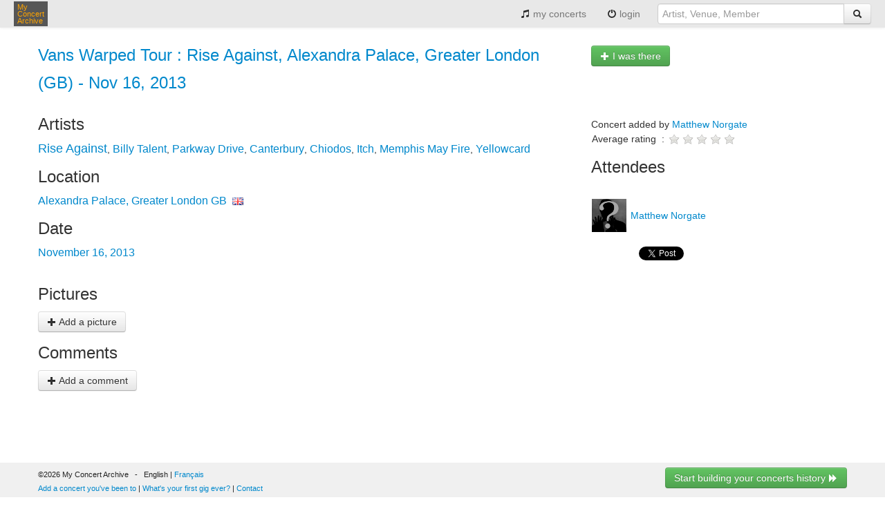

--- FILE ---
content_type: text/html;charset=UTF-8
request_url: https://www.myconcertarchive.com/en/event?id=30501
body_size: 4061
content:



















<!DOCTYPE html>


<html xmlns="http://www.w3.org/1999/xhtml"
	xmlns:fb="http://www.facebook.com/2008/fbml" lang="en">



 <head prefix="og: http://ogp.me/ns# fb: http://ogp.me/ns/fb# myconcertarchive: http://ogp.me/ns/fb/myconcertarchive#">
	<meta http-equiv="content-language" content="en"></meta>
	<meta name="viewport" content="width=device-width, initial-scale=1.0">
	
	
	
	
		<title>Vans Warped Tour : Rise Against + Billy Talent - Alexandra Palace, Greater London - November 16, 2013 concert - My Concert Archive</title>
	
	
	
	


	
		
		
			
		
	
	
	<link rel="alternate" hreflang="en" href="https://www.myconcertarchive.com/fr/event?id=30501" />
	
	
	<meta name="description" content="Did you attend this concert? Tell us about it ...">
	

	
	
		<meta property="fb:app_id" content="67406820297"/>
		<meta property="og:type" content="myconcertarchive:concert"/>
		<meta property="og:url" content="https://www.myconcertarchive.com/en/event?id=30501"/>
		<meta property="og:title" content="Vans Warped Tour : Rise Against + Billy Talent - Alexandra Palace, Greater London - November 16, 2013"/>
		
			<meta property="og:image" content="https://www.myconcertarchive.com/safe_note.png"/>
		
		<meta property="og:description" content=""/>
		<meta property="og:locale" content="en_us"/>
		<meta property="og:locale:alternate" content="fr_fr"/>
		<meta property="og:site_name" content="My Concert Archive"/>
		
			<meta property="myconcertarchive:year" content="2013"/>
		
		
			
			<meta property="myconcertarchive:lineup" content="https://www.myconcertarchive.com/en/artist/629-rise_against"/>
			
			<meta property="myconcertarchive:lineup" content="https://www.myconcertarchive.com/en/artist/3010-billy_talent"/>
			
			<meta property="myconcertarchive:lineup" content="https://www.myconcertarchive.com/en/artist/2428-parkway_drive"/>
			
			<meta property="myconcertarchive:lineup" content="https://www.myconcertarchive.com/en/artist/10870-canterbury"/>
			
			<meta property="myconcertarchive:lineup" content="https://www.myconcertarchive.com/en/artist/3220-chiodos"/>
			
			<meta property="myconcertarchive:lineup" content="https://www.myconcertarchive.com/en/artist/17326-itch"/>
			
			<meta property="myconcertarchive:lineup" content="https://www.myconcertarchive.com/en/artist/12722-memphis_may_fire"/>
			
			<meta property="myconcertarchive:lineup" content="https://www.myconcertarchive.com/en/artist/3015-yellowcard"/>
			
		
		
			<meta property="myconcertarchive:venue" content="https://www.myconcertarchive.com/en/venue?id=1721"/>
		
		
		
	
	<meta property="fb:admins" content="1296755853" />

	
	
	<link rel="stylesheet" type="text/css" href="https://www.myconcertarchive.com/bootstrap.css?311" />
	<link rel="stylesheet" type="text/css" href="https://www.myconcertarchive.com/bootstrap-responsive.css?311" />
	<link rel="stylesheet" type="text/css" href="https://www.myconcertarchive.com/style.css?311" />
	
	
	
	<script type="text/javascript" >
		function gthidden(u1, u2) {
			self.location=u1+u2;
		}
		
		function showWaiting(isShown){
		}
	</script>
	<script type="text/javascript" src="https://www.myconcertarchive.com/jquery/jquery-1.10.2.min.js"></script>
	<link rel="shortcut icon" href="https://www.myconcertarchive.com/favicon.ico" />

	

<script type="text/javascript">
  var _gaq = _gaq || [];
  _gaq.push(['_setAccount', 'UA-873168-2']);
  _gaq.push(['_setCustomVar', 1, "is_fb","false",3]);
  _gaq.push(['_trackPageview']);

  (function() {
    var ga = document.createElement('script'); ga.type = 'text/javascript'; ga.async = true;
    ga.src = ('https:' == document.location.protocol ? 'https://ssl' : 'http://www') + '.google-analytics.com/ga.js';
    var s = document.getElementsByTagName('script')[0]; s.parentNode.insertBefore(ga, s);
  })();
</script>

</head>



	<body>


<div id="holder">

<header>
	<div class="navbar">
		<div class="navbar-inner">
	        <div class="container">
		          <button type="button" class="btn btn-navbar" data-toggle="collapse" data-target=".nav-collapse">
		            <span class="icon-bar"></span>
		            <span class="icon-bar"></span>
		            <span class="icon-bar"></span>
		          </button>
		          <div class="pull-left">
			          <a href="/" class="brand" title="My Concert Archive">My<br> Concert<br> Archive</a>
		          </div>
		          <div class="nav-collapse collapse pull-right">
		            <ul class="nav">
			            
			            	<li>
					          	
									
									
										<a href="/en/user_home" title="view my concert history"><i class="icon-music"></i> my concerts</a>
									
								
							</li>
							
			            	<li>
							<a href="javascript:gthidden('/en/logi','n?reset=1')" title="login" rel="nofollow"><i class="icon-off"></i> 
								
									
									
								login</a>
							</li>
						
		              
		              	
		            </ul>
		            <form class="navbar-form pull-right" action="/en/search" method="get">
		            	<div class="input-append">
	            			
								
								<input class="span3" type="text" placeholder="Artist, Venue, Member" name="q">
							
		              		
		              		<button type="submit" class="btn"><i class="icon-search"></i></button>
		              	</div>
		            </form>
		          </div><!--/.nav-collapse -->
	        </div>
		</div>
	</div>
</header>
<div id="body">
<script language="javascript">
function confirmDelete() {

	
	
	return confirm("Confirm deletion ?");
	

}
</script>








<script type="text/javascript" src="https://www.myconcertarchive.com/js/jquery.raty.min.js">
</script>

<script type="text/javascript">
	var ratyPath = '/js/img';
</script>


	
	
		<script>
		var ratingHints = ['bad', 'poor', 'regular', 'great', 'outstanding'];
		</script>
	


<div class="container">

	



<p>

</p>


	
	
	
		
	
	
	

	
		
	
	
	
		
	
	
	
		
	
	
	<div class="row">
		<div class="span8">
			<h1>
				
				
				<a href="/en/event?id=30501" title="Vans Warped Tour : Rise Against, Alexandra Palace, Greater London (GB) - Nov 16, 2013">Vans Warped Tour : Rise Against, Alexandra Palace, Greater London (GB) - Nov 16, 2013</a>
			</h1>

			

			
		</div>
		<div class="span4">
			
			<div class="h-one">
				<a href="javascript:gthidden('/en/join_event?id','=30501&amp;aid=629')" class="btn btn-success" title=" I was there " rel="nofollow"><span style="white-space: nowrap;">
						<i class="icon-plus icon-white"></i>
						
						
							
								
								
								I was there
								
							
						
					</span></a>
			</div>
			
		</div>
	</div>
	<div class="row">
		<div class="span8">
	
			<h2>
				
					
					
					Artists
					
				
			</h2>
			<div>
				









<span class="index0 index"><a href="/en/artist/629-rise_against" title="Rise Against">Rise Against</a></span>, <span class="index1 index"><a href="/en/artist/3010-billy_talent" title="Billy Talent">Billy Talent</a></span>, <span class="index2 index"><a href="/en/artist/2428-parkway_drive" title="Parkway Drive">Parkway Drive</a></span>, <span class="index3 index"><a href="/en/artist/10870-canterbury" title="Canterbury">Canterbury</a></span>, <span class="index4 index"><a href="/en/artist/3220-chiodos" title="Chiodos">Chiodos</a></span>, <span class="index5 index"><a href="/en/artist/17326-itch" title="Itch">Itch</a></span>, <span class="index6 index"><a href="/en/artist/12722-memphis_may_fire" title="Memphis May Fire">Memphis May Fire</a></span>, <span class="index7 index"><a href="/en/artist/3015-yellowcard" title="Yellowcard">Yellowcard</a></span>

				

	
				
			</div>
			
			<h2>
				
					
					Location
				
			</h2>
			
				<span class="index">
				<a href="/en/venue?id=1721" title="Alexandra Palace, Greater London GB">Alexandra Palace, Greater London GB</a>&nbsp;
				<img src="https://www.myconcertarchive.com/flags/gb.png" width="16px" height="11px"/>
				</span>
			
			
			
			<h2>
				
					
					Date
				
			</h2>
			<span class="index">
				November 16, 2013
			</span>
			

			<div style="height: 20px;"></div>
			
			<h2>
				
					
					
					Pictures
					
				
			</h2>
			<div class="content">
				










<div class="clearfloat"></div>

<div>
<a href="javascript:gthidden('/en/create_imag','e_asset?id=30501')" class="btn" title=" Add a picture" rel="nofollow"><i class="icon-plus"></i>
	
	
	
	Add a picture</a>
</div>


			</div>

			
			
			
			
			
			<h2>
			
				
				
				Comments
				
			
			</h2>

			<div class="content">
				












<div>
<a href="javascript:gthidden('/en/update_event_','comment?eid=30501')" class="btn" title=" Add a comment" rel="nofollow"><i class="icon-plus"></i>
	
		
		
		Add a comment</a>
</div>
				
			</div>
			<div style="height:30px"></div>
		</div>
		<div class="span4">
			<br>
			










	
	
	Concert added by
	

<a href="/en/user_home?id=2225" title="Matthew Norgate">Matthew Norgate</a>












<table>
<tr>
	<td>
		
			
			
			Average rating
			
		
		&nbsp;:&nbsp;
	</td>
	<td>
		<span id="rating-avg"></span>
	</td>
</tr>



</table>

<script>
var rating = "";
var eventId = "30501";
var token = "";

function rate(score, evt) {
	var url = "/api/events/"+eventId+"/rating?access_token="+token;
	var rating = $('#rating-user').attr("data-score");
	
	showWaiting(true);
	$.ajax({
		  "type": "POST",
		  "url": url,
		  "data": { rating: score},
		  "success": function(model){
			  showWaiting(false);
		  },
		  "error" :  function(model){
			  showWaiting(false);
		  }
	});
}

$(document).ready(function() {
	$('#rating-avg').raty({ path: ratyPath, hints: ratingHints, score: rating, readOnly: true })
	
	
		var ratingUser = "0";
	
	if ($('#rating-user')) {
		$('#rating-user').raty({ path: ratyPath,hints: ratingHints, score: parseInt(ratingUser), click : rate });
	}
});
</script>

			

			<h2>
				
				
				
				Attendees
				
				
			</h2>
		
			








<script>
function toggleJoinEvent(isOn, isFirst) {
	document.location = "./join_event?id=30501&on="+isOn+"&first="+isFirst;
}
</script>




	

	
<div>
	
	
	

	<div>&nbsp;</div>

	
		<div>
			
			







<table>
	<tr>
	<td valign="middle">
		<a href="/en/user_home?id=2225" title=" "><div class="image">
			
				
				
					<div class="image">
						<img src="https://www.myconcertarchive.com/someone.gif" border="0" width="50">
					</div>
				
			
			
		</div></a>
	</td>
	<td valign="middle">
		<a href="/en/user_home?id=2225" title="&nbsp;Matthew Norgate">&nbsp;Matthew Norgate</a>
	</td>
	</tr>
</table>
		</div>
	
</div>
			




			
			<br>
			
			
				<iframe
					src="http://www.facebook.com/plugins/like.php?href=https://www.myconcertarchive.com/en/event?id=30501&amp;layout=button"
					scrolling="no" frameborder="0"
					style="border: none; overflow: hidden; width: 65px; height: 20px;"
					allowTransparency="true"></iframe>
			

			<a href="https://twitter.com/share" class="twitter-share-button" data-text="Vans Warped Tour : Rise Against, Alexandra Palace, Greater London (GB) - Nov 16, 2013" data-via="concertarchive" data-hashtags="concert" data-count="none" >Tweet</a>
			<script>!function(d,s,id){var js,fjs=d.getElementsByTagName(s)[0],p=/^http:/.test(d.location)?'http':'https';if(!d.getElementById(id)){js=d.createElement(s);js.id=id;js.src=p+'://platform.twitter.com/widgets.js';fjs.parentNode.insertBefore(js,fjs);}}(document, 'script', 'twitter-wjs');</script>
		</div>
	</div>
</div>
















</div><!--  body -->

<footer>

<div class="toe">
	<div class="container">
		<div class="row">
			<div class="span6">
				&copy;2026 My Concert Archive
				&nbsp;&nbsp;-&nbsp;&nbsp;
				
					
						
						
							English | <a href="https://www.myconcertarchive.com/fr/event?id=30501" title="cette page en Francais" hreflang="fr">Français</a>
						
					
				
				<br>
				<a href="javascript:gthidden('/en/crea','te_event')" class="action" title="Add a concert you've been to" rel="nofollow">Add a concert you've been to</a>
				| 
				<a href="javascript:gthidden('/en/create_e','vent?first=1')" class="action" title="What's your first gig ever?" rel="nofollow">What's your first gig ever?</a>
				
					<script>
						function contact() {
							var e = 'contact(a)myconcertarchive.com';
							e = e.replace("(a)","@");
						
							
							
						alert("Please send us a mail to "+e);
							
						
						}
					</script>
					|
					<a href="javascript:contact()">Contact</a>
				
			</div>
			<div class="span6">
				<div class="pull-right">
					
						










<div>
<a href="javascript:gthidden('/en/create_e','vent?reset=1')" class="btn btn-success" title="Start building your concerts history " rel="nofollow">Start building your concerts history
		
	
	<i class="icon-forward icon-white"></i></a>
</div>

					
				</div>
			</div>
		</div>
		<div class="row">
			<div class="span12">
				<br>
				
					<a href="/en/concerts" class="action" title="51300 concerts from 1969 to 2027">51300 concerts from 1969 to 2027</a>
				
			</div>
		</div>
		<div class="row">
			<div class="span12">
				<br>
				<a href="/en/terms" title="Terms of use">Terms of use</a>
				|
				<a href="/en/privacy" title="Privacy policy">Privacy policy</a>
				|
				
					
					
					This content is licensed under a <a rel="license" href="http://creativecommons.org/licenses/by-nc-nd/2.0/fr/deed.en">Creative Commons license</a>
					
				
			</div>
		</div>
	</div>
</div>
</footer>
</div><!--  holder -->
 




<script type="text/javascript" src="https://www.myconcertarchive.com/js/bootstrap.min.js"></script>

</body>
<!--  Thu Jan 29 05:43:16 CET 2026
 -->



</html>

